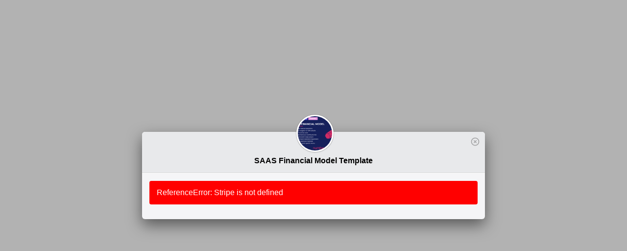

--- FILE ---
content_type: text/html; charset=UTF-8
request_url: https://www.numberslides.com/?asp_action=show_pp&product_id=234941
body_size: 4376
content:
<!DOCTYPE html>
<html>

<head>
<style>html, body {
	width: 100%;
	height: 100%;
	margin: 0;
	padding: 0;
	overflow: auto;
}

html {
	-webkit-overflow-scrolling: touch;
}

body {
	overflow-y: scroll;
}

#checkmark-cont {
	display: none;
	position: relative;
}

#smoke-screen {
	display: none;
	position: absolute;
	width: 100%;
	height: 100%;
	top: 0;
	align-items: center;
	justify-content: center;
	text-align: center;
	left: 0;
	z-index: 100;
	cursor: wait;
	background: rgba(255, 255, 255, .3);
}

.small-spinner {
	box-sizing: border-box;
	position: relative;
	width: 40px;
	height: 40px;
	border-radius: 50%;
	border: 7px solid #ccc;
	border-top-color: #0078e7;
	animation: small-spinner .6s linear infinite;
}

@keyframes small-spinner {
	to {
		transform: rotate(360deg);
	}
}

@media only screen and (max-width: 480px) {
	.small-spinner {
		top: 50%;
		position: fixed;
	}
	#checkmark-cont {
		top: 50%;
		position: fixed;
		margin-top: -15px;
	}
	.coupon-spinner {
		top: .5em;
	}
	#tax-shipping-cont {
		padding-top: 20px;
	}
}

.Aligner {
	background: rgba(0, 0, 0, .3);
	z-index: -1;
	display: flex;
	align-items: center;
	justify-content: center;
	height: auto;
	min-height: 100%;
}

#Aligner-item {
	height: 0;
	min-height: 0;
	overflow: hidden;
	position: relative;
	border-radius: 6px;
	background-color: #f5f5f7;
	box-shadow: 0 12px 30px 0 rgba(0, 0, 0, .5), inset 0 1px 0 0 hsla(0, 0%, 100%, .65);
	max-width: 700px;
	margin: 45px 10px 50px 10px;
	width: 0;
}

#test-mode {
	display: none;
}</style>
	<meta http-equiv="X-UA-Compatible" content="IE=edge">
	<meta charset="utf-8">
	<title>SAAS Financial Model Template</title>
	<meta name="viewport" content="width=device-width, initial-scale=1">
	<script type='text/javascript'>
            /* <![CDATA[ */
            var vars = {"data":{"initTime":1769249717,"product_id":"234941","item_name":"SAAS Financial Model Template","quantity":1,"custom_quantity":"","amount_variable":false,"currency_variable":false,"currency":"GBP","stock_control_enabled":false,"stock_items":0,"show_remaining":false,"billing_address":false,"shipping_address":false,"coupons_enabled":false,"tos":0,"item_logo":"https:\/\/www.numberslides.com\/wp-content\/uploads\/2024\/10\/asp_product_234941_thumb_6190abe74fc92c68c17d935a0e14427d.png","url":"aHR0cHM6Ly93d3cubnVtYmVyc2xpZGVzLmNvbS9zdGdfOTIyNGYvd3AtY29udGVudC91cGxvYWRzLzIwMjMvMDEvTnVtYmVyc2xpZGVzX1NBQVNGaW5hbmNpYWxNb2RlbFRlbXBsYXRlX1YxLjExLnhsc3g=","client_secret":"","pi_id":"","amount":8500,"item_price":8500,"min_amount":0,"tax":0,"shipping":0,"surcharge":0,"surcharge_type":"flat","surcharge_amount":0,"descr":"","tax_variations":[],"tax_variations_type":"b","custom_field":0,"custom_field_validation_regex":"","custom_field_validation_err_msg":"","stripe_receipt_email":1,"variations":[],"is_live":true,"button_key":"94989dccf28caaa0015af7933f385221","create_token":false,"customer_email":"","customer_name":"","dont_save_card":false,"verify_zip":false,"checkout_lang":"auto","customer_default_country":"0","hide_amount_input":"","show_your_order":0,"addons":[{"name":"reCaptcha","handler":"reCaptchaHandlerNG"}],"payment_methods":[{"id":"def","title":"Credit or debit card","before_title":" <svg id=\"i-creditcard\" xmlns=\"http:\/\/www.w3.org\/2000\/svg\" viewBox=\"0 0 32 32\" width=\"32\" height=\"32\" fill=\"none\" stroke=\"currentcolor\" stroke-linecap=\"round\" stroke-linejoin=\"round\" stroke-width=\"1.5px\">\n\t\t\t\t<path d=\"M2 7 L2 25 30 25 30 7 Z M5 18 L9 18 M5 21 L11 21\" \/>\n\t\t\t\t<path d=\"M2 11 L2 13 30 13 30 11 Z\" fill=\"currentColor\" \/>\n\t\t\t<\/svg>"}],"addonHooks":["recaptcha"],"recaptchaSiteKey":"6Ld4nvIjAAAAACITJY_qZAUpz3Ob8oWpIoHU_emc","items":[]},"stripe_key":"pk_live_UzhYqLFKLMKwwPeXelnUmnKF00WkWaHmBa","stripe_api_ver":"2020-03-02","minAmounts":{"USD":50,"AUD":50,"BGN":100,"BRL":50,"CAD":50,"CHF":50,"COP":2000,"DKK":250,"EUR":50,"GBP":30,"HKD":400,"INR":50,"JPY":50,"MXN":1000,"MYR":200,"NOK":300,"NZD":50,"PLN":200,"RON":200,"SEK":300,"SGD":50,"AED":200},"zeroCents":["JPY","MGA","VND","KRW"],"ajaxURL":"https:\/\/www.numberslides.com\/wp-admin\/admin-ajax.php","asp_pp_ajax_nonce":"f0fc887c93","asp_pp_ajax_create_pi_nonce":"3318e69fd0","currencyFormat":{"c":2,"d":".","t":",","s":"\u00a3","pos":"left"},"payBtnText":"Pay %s","amountOpts":{"applySepOpts":0,"decimalSep":".","thousandSep":","},"str":{"strEnterValidAmount":"Please enter a valid amount","strMinAmount":"Minimum amount is","strEnterQuantity":"Please enter quantity.","strQuantityIsZero":"Quantity can't be zero.","strQuantityIsFloat":"Quantity should be integer value.","strStockNotAvailable":"You cannot order more items than available: %d","strTax":"Tax","strShipping":"Shipping","strTotal":"Total:","strPleaseFillIn":"Please fill in this field.","strPleaseCheckCheckbox":"Please check this checkbox.","strMustAcceptTos":"You must accept the terms before you can proceed.","strCoupon":"Coupon","strRemoveCoupon":"Remove coupon","strRemove":"Remove","strStartFreeTrial":"Start Free Trial","strInvalidCFValidationRegex":"Invalid validation RegEx: ","strGetForFree":"Purchase for Free","strCurrencyNotSupported":"Currency not supported for this payment method.","strforRecurringPayments":" for upcoming recurring payments","str3DSecureFailed":"3D Secure failed.","strAbort3DSecure":"Abort 3D Secure check?"}};
            /* ]]> */
            </script>
<link rel="icon" href="https://i0.wp.com/www.numberslides.com/wp-content/uploads/2020/05/fav.png?fit=50%2C50&#038;ssl=1" />
</head>

<body id="product-234941">
	<div id="Aligner" class="Aligner">
				<div id="global-spinner" class="small-spinner"></div>
		<div id="Aligner-item">
			<div id="smoke-screen">
				<span id="btn-spinner" class="small-spinner"></span>
				<div id="checkmark-cont">
					<svg class="checkmark" xmlns="http://www.w3.org/2000/svg" viewBox="0 0 52 52">
						<circle class="checkmark__circle" cx="26" cy="26" r="25" fill="none" />
						<path class="checkmark__check" fill="none" d="M14.1 27.2l7.1 7.2 16.7-16.8" /></svg>
				</div>
				<div id="redirect-spinner" style="display:none;">
					<span class="rs-arrow rs-arrow-first bounceAlpha"></span>
					<span class="rs-arrow rs-arrow-second bounceAlpha"></span>
				</div>
			</div>
			<div id="modal-header">
								<div id="item-logo-cont">
					<img id="item-logo" width="70" height="70" src="https://www.numberslides.com/wp-content/uploads/2024/10/asp_product_234941_thumb_6190abe74fc92c68c17d935a0e14427d.png">
				</div>
								<span id="modal-close-btn" title="Close" tabindex="0">
					<svg xmlns="http://www.w3.org/2000/svg" width="20" height="20" viewBox="0 0 24 24">
						<path d="M14.59 8L12 10.59 9.41 8 8 9.41 10.59 12 8 14.59 9.41 16 12 13.41 14.59 16 16 14.59 13.41 12 16 9.41 14.59 8zM12 2C6.47 2 2 6.47 2 12s4.47 10 10 10 10-4.47 10-10S17.53 2 12 2zm0 18c-4.41 0-8-3.59-8-8s3.59-8 8-8 8 3.59 8 8-3.59 8-8 8z" />
					</svg>
				</span>
				<div id="item-name">SAAS Financial Model Template</div>
				<div id="item-descr"></div>
			</div>
			<div id="modal-body" class="pure-g">
				<div class="pure-u-1">
					<div id="global-error" >
											</div>
					<form method="post" id="payment-form" class="pure-form pure-form-stacked" >
																																																												<div id="name-email-outer-cont" class="pure-u-1">
							<div class="pure-g">
								<fieldset id="name-email-cont" style="width: 100%;">
									<div class="pure-u-1 pure-u-md-11-24">
										<label for="billing_name">Name</label>
										                                        <div style="position: relative;">
											<svg id="i-user" class="icon input-icon" xmlns="http://www.w3.org/2000/svg" viewBox="0 0 32 32" width="32" height="32" fill="none" stroke="currentcolor" stroke-linecap="round" stroke-linejoin="round" stroke-width="2">
												<path d="M22 11 C22 16 19 20 16 20 13 20 10 16 10 11 10 6 12 3 16 3 20 3 22 6 22 11 Z M4 30 L28 30 C28 21 22 20 16 20 10 20 4 21 4 30 Z" />
											</svg>
											<input class="pure-input-1 has-icon" type="text" id="billing-name" name="billing_name" value="" required>
										</div>
																			</div>
									<div class="pure-u-md-1-24"></div>
									<div class="pure-u-1 pure-u-md-12-24">
										<label for="email">Email</label>
										<div style="position: relative;">
											<svg id="i-mail" class="icon input-icon" xmlns="http://www.w3.org/2000/svg" viewBox="0 0 32 32" width="32" height="32" fill="none" stroke="currentcolor" stroke-linecap="round" stroke-linejoin="round" stroke-width="2">
												<path d="M2 26 L30 26 30 6 2 6 Z M2 6 L16 16 30 6" />
											</svg>
											<input class="pure-input-1 has-icon" type="email" id="email" name="email" value="" required>
										</div>
									</div>
								</fieldset>
							</div>
						</div>
																																								<div id="card-cont" data-pm-name="def" class="pure-u-1">
							<label for="card-element">Credit or debit card</label>
							<div id="card-element">
							</div>
							<div id="card-errors" class="form-err" role="alert"></div>
						</div>

						
												<style>
.asp-recaptcha-container {
	height: 78px;
	margin: 15px 0;
	width: auto;
	padding: 0 5px;
}
@media (max-width: 600px) {
	/* Scale down the captcha size for mobile devices */
	.asp-recaptcha-container {
		transform: scale(0.77);
		/* if the theme has overflow:auto on body, then the captcha will be cut off, so we need to set overflow to visible */
		overflow: visible !important;
	}
}
.asp-recaptcha-container div {
	margin: 0 auto;
	height: 78px;
}
#recaptcha-error {
	text-align: center;
}
#asp-recaptcha-google-notice {
	font-size: 75%;
	color: gray;
	text-align: center;
	margin: 5px 0;
	opacity: 0.75;
}
</style>
<div id="asp-recaptcha-container" class="asp-recaptcha-container"></div>
<div id="recaptcha-error" class="form-err" role="alert">
</div>
								<div id="buttons-container">
							<div class="pure-u-5-5" style="position: relative;">
								<div id="submit-btn-cont" data-pm-name="def" class="pure-u-5-5 centered">
									<button type="submit" id="submit-btn" class="pure-button pure-button-primary" disabled>Pay £85.00</button>
								</div>
															</div>
						</div>
						<input type="hidden" id="payment-intent" name="payment_intent" value="">
						<input type="hidden" id="btn-uniq-id" name="btn_uniq_id" value="">
						<input type="hidden" id="product-id" name="product_id" value="234941">
						<input type="hidden" name="process_ipn" value="1">
						<input type="hidden" name="is_live" value="1">
												<input type="hidden" name="item_url" value="aHR0cHM6Ly93d3cubnVtYmVyc2xpZGVzLmNvbS9zdGdfOTIyNGYvd3AtY29udGVudC91cGxvYWRzLzIwMjMvMDEvTnVtYmVyc2xpZGVzX1NBQVNGaW5hbmNpYWxNb2RlbFRlbXBsYXRlX1YxLjExLnhsc3g=">
												<input type="hidden" value="" name="thankyou_page_url" id="thankyou_page_url">
											</form>
				</div>
			</div>
		</div>
	</div>
	<span id="threeds-iframe-close-btn" title="Close" tabindex="0">
		<svg xmlns="http://www.w3.org/2000/svg" width="20" height="20" viewBox="0 0 24 24">
			<path d="M14.59 8L12 10.59 9.41 8 8 9.41 10.59 12 8 14.59 9.41 16 12 13.41 14.59 16 16 14.59 13.41 12 16 9.41 14.59 8zM12 2C6.47 2 2 6.47 2 12s4.47 10 10 10 10-4.47 10-10S17.53 2 12 2zm0 18c-4.41 0-8-3.59-8-8s3.59-8 8-8 8 3.59 8 8-3.59 8-8 8z" />
		</svg>
	</span>
	<link rel="stylesheet" href="https://www.numberslides.com/wp-content/plugins/stripe-payments/public/views/templates/default/pure.css?ver=2.0.88">
<link rel="stylesheet" href="https://www.numberslides.com/wp-content/plugins/stripe-payments/public/views/templates/default/pp-style.css?ver=2.0.88">
<script src="https://js.stripe.com/v3/"></script>
<script src="https://www.numberslides.com/wp-includes/js/jquery/jquery.js?ver=1.12.4-wp"></script>
<script src="https://www.google.com/recaptcha/api.js?onload=onloadCallback&render=explicit"></script>
<script src="https://www.numberslides.com/wp-content/plugins/stripe-payments/includes/recaptcha/public/js/asp-recaptcha-ng.js?ver=2.0.88"></script>
<script src="https://www.numberslides.com/wp-content/plugins/stripe-payments/public/assets/js/md5.min.js?ver=2.0.88"></script>
<script src="https://www.numberslides.com/wp-content/plugins/stripe-payments/public/assets/js/add-ons/tax-variations.js?ver=2.0.88"></script>
<script src="https://www.numberslides.com/wp-content/plugins/stripe-payments/public/assets/js/pp-handler.js?ver=2.0.88"></script>
	</body>

</html>


--- FILE ---
content_type: text/css
request_url: https://www.numberslides.com/wp-content/plugins/stripe-payments/public/views/templates/default/pp-style.css?ver=2.0.88
body_size: 2415
content:
#test-mode {
	position: fixed;
	z-index: 10000;
	top: 14px;
	right: 25px;
	padding: 2px 10px;
	background-color: #f7e633;
	color: #363636;
	font-size: 11px;
	font-weight: 700;
	line-height: 20px;
	height: 20px;
	text-decoration: none;
	border-radius: 5px;
	display: block;
}

#available-quantity-cont {
	padding-bottom: .3em;
	margin-bottom: .3em;
	color: #333;
	border-bottom: 1px solid #e5e5e5;
}

#variations-cont .variation:nth-child(odd) fieldset {
	margin-right: 4%;
}

#variations-cont .variation:nth-child(even) fieldset {
	margin-left: 4%;
}

#Aligner-item.popup-show {
	height: auto;
	overflow: visible;
	width: 100%;
}

#card-element {
	background: white;
	padding: .5em .6em;
	border: 1px solid #ccc;
	box-shadow: inset 0 1px 3px #ddd;
	border-radius: 4px;
	font-size: 100%;
	min-height: 19.5px;
}

#card-element.StripeElement--invalid {
	border-color: #e9322d;
	color: #b94a48;
}

#card-element.StripeElement--complete.StripeElement--focus {
	outline: 0;
	border-color: #129fea;
}

#global-error {
	border-radius: 4px;
	padding: 15px;
	background-color: red;
	color: white;
	display: none;
	margin-bottom: 5px;
}

#modal-header {
	position: relative;
	background-color: #e8e9eb;
	min-height: 60px;
	border-top-left-radius: 6px;
	border-top-right-radius: 6px;
	border-bottom: 1px solid #d8d8d8;
}

#modal-body {
	border-top: 1px solid #fff;
	padding: 15px 15px 25px 15px;
}

#modal-close-btn {
	display: inline-block;
	position: absolute;
	right: 10px;
	height: 20px;
	text-align: center;
	top: 10px;
	width: 20px;
	cursor: pointer;
}

#threeds-iframe-close-btn {
	z-index: 10001;
	position: fixed;
	right: 20px;
	height: 20px;
	text-align: center;
	top: 20px;
	width: 20px;
	display: none;
	cursor: pointer;
}

#modal-close-btn svg, #threeds-iframe-close-btn svg {
	transition: 0.3s;
	fill: #616161;
	opacity: 0.5;
}

#modal-close-btn svg:hover, #threeds-iframe-close-btn svg:hover {
	opacity: 1;
}

#item-name {
	padding-top: 15px;
	text-align: center;
	font-weight: bold;
}

#item-descr {
	font-size: 0.8rem;
	padding: 5px 10px 10px 10px;
	white-space: nowrap;
	text-overflow: ellipsis;
	text-align: center;
	color: #5b5b65;
	text-shadow: 0 1px 0 #fff;
	overflow: hidden;
}

#submit-btn {
	min-width: 200px;
}

#submit-btn-cont {
	position: relative;
	height: 34px;
	width: 100%;
	display: inline-block;
	margin-top: 5px;
}

#amount-error {
	display: none;
}

.form-err {
	display: none;
	color: red;
	margin-bottom: 5px;
	margin-top: 5px;
	font-size: 0.9rem;
}

#your-order table {
	border: 0;
}

#order-total {
	font-weight: bold;
}

#your-order table thead {
	background-color: #ececec;
}

#card-errors.form-err {
	display: block;
}

.centered {
	text-align: center;
}

.half-width {
	width: 50%;
}

.half-width .half-inner-left {
	padding-right: 10px;
}

.half-inner-right {
	padding-left: 10px;
}

#tax-shipping-cont {
	padding-top: 10px;
	font-size: 0.85rem;
	color: #5d5d5d;
}

#item-logo-cont {
	margin: 0 auto;
	width: 70px;
	height: 35px;
}

#item-logo {
	z-index: 100;
	background: white;
	border: 3px solid #fff;
	width: 70px;
	top: -35px;
	height: 70px;
	border-radius: 100%;
	box-shadow: 0 0 0 1px rgba(0, 0, 0, .18), 0 2px 2px 0 rgba(0, 0, 0, .08);
	position: absolute;
}

#apply-coupon-btn {
	position: absolute;
	bottom: 1px;
	right: 1px;
}

#pm-select-cont img, #pm-select-cont svg {
	vertical-align: middle;
}

.pm-select-btn {
	vertical-align: middle;
}

.pm-disabled {
	opacity: 0.5;
}

#card-element.StripeElement--focus {
	outline: 0;
	border-color: #129fea;
}

/* Checkmark */

.checkmark__circle {
	stroke-dasharray: 166;
	stroke-dashoffset: 166;
	stroke-width: 2;
	stroke-miterlimit: 10;
	stroke: #7ac142;
	fill: none;
	animation: stroke 0.6s cubic-bezier(0.65, 0, 0.45, 1) forwards;
}

.checkmark {
	width: 56px;
	height: 56px;
	border-radius: 50%;
	display: block;
	stroke-width: 2;
	stroke: #fff;
	stroke-miterlimit: 10;
	margin: 10% auto;
	box-shadow: inset 0px 0px 0px #7ac142;
	animation: fill .4s ease-in-out .4s forwards, scale .3s ease-in-out .9s both;
}

.checkmark__check {
	transform-origin: 50% 50%;
	stroke-dasharray: 48;
	stroke-dashoffset: 48;
	animation: stroke 0.3s cubic-bezier(0.65, 0, 0.45, 1) 0.8s forwards;
}

@keyframes stroke {
	100% {
		stroke-dashoffset: 0;
	}
}

@keyframes scale {
	0%, 100% {
		transform: none;
	}
	50% {
		transform: scale3d(1.1, 1.1, 1);
	}
}

@keyframes fill {
	100% {
		box-shadow: inset 0px 0px 0px 30px #7ac142;
	}
}

/* Icons */

.icon {
	width: 20px;
	height: 20px;
	color: #616161;
}

.input-icon {
	position: absolute;
	top: 0.5em;
	left: 10px;
}

input.pure-input-1.has-icon, select.pure-input-1.has-icon {
	padding-left: 40px;
}

#buttons-container {
	border-top: 1px solid #e5e5e5;
	padding-top: 10px;
}

/* Redirect */

#redirect-spinner {
	position: absolute;
	background-color: #0078e7;
	width: 40px;
	height: 40px;
	border-radius: 100%;
}

.rs-arrow {
	background-image: url([data-uri]);
	left: 30%;
	position: absolute;
	bottom: 0;
	margin-left: 0px;
	width: 12px;
	height: 12px;
	background-size: contain;
	top: 15px;
}

.rs-arrow-second {
	margin-left: 8px;
}

@keyframes bounceAlpha {
	0% {
		opacity: 1;
		transform: translateX(0px) scale(1);
	}
	25% {
		opacity: 0;
		transform: translateX(10px) scale(0.9);
	}
	26% {
		opacity: 0;
		transform: translateX(-10px) scale(0.9);
	}
	55% {
		opacity: 1;
		transform: translateX(0px) scale(1);
	}
}

.bounceAlpha {
	animation-name: bounceAlpha;
	animation-duration: 1.4s;
	animation-iteration-count: infinite;
	animation-timing-function: linear;
}

.rs-arrow.rs-arrow-first.bounceAlpha {
	animation-name: bounceAlpha;
	animation-duration: 1.4s;
	animation-delay: 0.2s;
	animation-iteration-count: infinite;
	animation-timing-function: linear;
}

/* 3DS Iframe */

#asp-3ds-popup {
	display: none;
	z-index: 10001;
	border: 0px none transparent;
	background: silver;
	overflow: auto;
	-webkit-overflow-scrolling: touch !important;
	margin: 0px;
	padding: 0px;
	position: fixed;
	left: 0;
	top: 0;
	width: 100%;
	height: 100%;
}

@media screen and (max-width: 48em) {
	#variations-cont .variation:nth-child(odd) fieldset {
		margin-right: 0;
	}
	#variations-cont .variation:nth-child(even) fieldset {
		margin-left: 0;
	}
	#test-mode {
		top: 5px;
		right: auto;
		left: 5px;
	}
	.half-width {
		width: 100%;
		display: block;
	}
	.half-width .half-inner-left, .half-inner-right {
		padding: 0;
	}
	#Aligner-item {
		margin: 0;
		max-width: 100%;
		border-radius: 0;
		box-shadow: none;
	}
	#modal-header {
		border-radius: 0;
	}
	#item-logo-cont {
		text-align: center;
		display: inline-block;
		width: 100%;
	}
	#item-logo {
		z-index: 0;
		top: 10px;
		position: relative;
	}
	#buttons-container {
		margin-bottom: 50px;
	}
	#submit-btn-cont {
		height: auto;
	}
	#submit-btn {
		width: 90%;
		height: 50px;
	}
	#billing-addr-cont, #shipping-addr-cont {
		width: 100%;
	}
	#modal-body {
		padding: 20px;
	}
	#redirect-spinner {
		top: 50%;
		position: fixed;
	}
}

--- FILE ---
content_type: text/javascript
request_url: https://www.numberslides.com/wp-content/plugins/stripe-payments/public/assets/js/add-ons/tax-variations.js?ver=2.0.88
body_size: 770
content:
var aspTaxVariationsNG = function (data) {
    var parent = this;

    parent.init = function () {
        vars.data.default_tax = vars.data.tax;
        parent.billingSwitch = document.getElementById('same-bill-ship-addr');
        parent.bCountrySelect = document.getElementById('country');
        parent.bState = document.getElementById('state');
        parent.bCity = document.getElementById('city');
        parent.sCountrySelect = document.getElementById('shipping_country');
        parent.sState = document.getElementById('shipping_state');
        parent.sCity = document.getElementById('shipping_city');
        if (parent.bCountrySelect) {
            parent.bCountrySelect.addEventListener('change', function () {
                if (this.value === '0') {
                    return;
                }
                doAddonAction('billingAddressChanged');
                if (parent.billingSwitch && parent.billingSwitch.checked) {
                    doAddonAction('shippingAddressChanged');
                }
            });
        }
        if (parent.bState) {
            parent.bState.addEventListener('change', function () {
                doAddonAction('billingAddressChanged');
            });
        }
        if (parent.bCity) {
            parent.bCity.addEventListener('change', function () {
                doAddonAction('billingAddressChanged');
            });
        }

        if (parent.sCountrySelect) {
            parent.sCountrySelect.addEventListener('change', function () {
                if (this.value === '0') {
                    return;
                }
                doAddonAction('shippingAddressChanged');
            });
        }
        if (parent.sState) {
            parent.sState.addEventListener('change', function () {
                doAddonAction('shippingAddressChanged');
            });
        }
        if (parent.sCity) {
            parent.sCity.addEventListener('change', function () {
                doAddonAction('shippingAddressChanged');
            });
        }

        if (parent.billingSwitch) {
            parent.billingSwitch.addEventListener('change', function () {
                doAddonAction('billingAddressChanged');
                doAddonAction('shippingAddressChanged');
            });
        }
        doAddonAction('billingAddressChanged');
    }

    parent.billingAddressChanged = function () {
        var bS = '';
        if (parent.bState) {
            bS = parent.bState.value;
        }
        var bC = '';
        if (parent.bCity) {
            bC = parent.bCity.value;
        }
        if (vars.data.tax_variations_type !== 'b') {
            if (parent.billingSwitch && !parent.billingSwitch.checked) {
                return;
            }
        }
        if (!parent.bCountrySelect) {
            if (vars.data.new_bill_addr && vars.data.new_bill_addr.country) {
                parent.doTaxVariations(vars.data.new_bill_addr.country, vars.data.new_bill_addr.state, vars.data.new_bill_addr.city);
            }
            return;
        }
        parent.doTaxVariations(parent.bCountrySelect.value, bS, bC);
    }

    parent.shippingAddressChanged = function () {
        if (!parent.billingSwitch) {
            if (vars.data.new_ship_addr && vars.data.new_ship_addr.country) {
                parent.doTaxVariations(vars.data.new_ship_addr.country, vars.data.new_ship_addr.state, vars.data.new_ship_addr.city);
            }
            return;
        }
        if (vars.data.tax_variations_type === 's') {
            if (parent.billingSwitch.checked) {
                doAddonAction('billingAddressChanged');
            } else {
                if (!parent.sCountrySelect) {
                    return;
                }
                var sS = '';
                if (parent.sState) {
                    sS = parent.sState.value;
                }
                var sC = '';
                if (parent.sCity) {
                    sC = parent.sCity.value;
                }
                parent.doTaxVariations(parent.sCountrySelect.value, sS, sC);

            }
        }
    }

    this.doTaxVariations = function (cCode, state, city) {
        var newTax = 0;
        var applied = 0;
        vars.data.tax_variations.forEach(function (v) {
            switch (v.type) {
                case '0':
                    if (cCode && v.loc === cCode) {
                        newTax += v.amount;
                        applied++;
                    }
                    break;
                case '1':
                    if (state && v.loc.toLowerCase() === state.toLowerCase()) {
                        newTax += v.amount;
                        applied++;
                    }
                    break;
                case '2':
                    if (city && v.loc.toLowerCase() === city.toLowerCase()) {
                        newTax += v.amount;
                        applied++;
                    }
                    break;
                default:
                    break;
            }
            if (applied > 0) {
                vars.data.tax = newTax;
                updateAllAmounts();
            } else if (vars.data.tax !== vars.data.default_tax) {
                vars.data.tax = vars.data.default_tax;
                updateAllAmounts();
            }
        });
    }
}

--- FILE ---
content_type: text/javascript
request_url: https://www.numberslides.com/wp-content/plugins/stripe-payments/includes/recaptcha/public/js/asp-recaptcha-ng.js?ver=2.0.88
body_size: 823
content:
var reCaptchaLoaded = false;

var reCaptchaHandlerNG = function (data) {
	var parent = this;
	parent.data = data;
	parent.data.recaptchaChecked = false;
	parent.errCont = jQuery('#recaptcha-error');

	parent.init = function () {
		if (reCaptchaLoaded) {
			parent.reCaptchaRender();
		}
	}

	parent.reCaptchaRender = function () {
		if (typeof (parent.recaptchaID) === "undefined") {
			parent.recaptchaID = grecaptcha.render('asp-recaptcha-container', {
				'sitekey': vars.data.recaptchaSiteKey,
				'badge': 'inline',
				//'size': (vars.data.recaptchaInvisible) ? 'invisible' : null,
				'size':  null,
				'callback': function (resp) {
					if (resp !== '' && !parent.data.recaptchaChecked) {
						smokeScreen(true);
						parent.errCont.hide();
						console.log('reCaptcha doing backend check');
						var ajaxData = 'action=asp_recaptcha_check&recaptcha_response=' + resp;
						new ajaxRequest(vars.ajaxURL, ajaxData,
							function (res) {
								var resp = JSON.parse(res.responseText);
								if (resp.error) {
									console.log('fail');
									smokeScreen(false);
									parent.data.recaptchaChecked = false;
									parent.errCont.html(resp.error).hide().fadeIn();
									grecaptcha.reset();
								} else {
									console.log('success');
									parent.errCont.hide();
									parent.data.recaptchaChecked = true;
									// if (vars.data.recaptchaInvisible) {
									// 	if (vars.data.reConfirmToken) {
									// 		vars.data.reConfirmToken = false;
									// 		vars.data.canProceed = true;
									// 		handlePayment();
									// 		return;
									// 	}
									// 	smokeScreen(false);
									// 	triggerEvent(form, 'submit');
									// 	return;
									// }
									smokeScreen(false);
								}
							},
							function (res, errMsg) {
								smokeScreen(false);
								parent.errCont.html(resp.err).hide().fadeIn();
								grecaptcha.reset();
							}
						);
					}
				},
				'expired-callback': function () {
					parent.data.recaptchaChecked = false;
					parent.data.recaptchaKey = '';
					if (!vars.data.recaptchaInvisible) {
						parent.errCont.html(vars.str.strPleaseCheckCheckbox).hide().fadeIn();
					}
				},
			});
		}
	}

	parent.csBeforeRegen = function () {
		if (vars.data.recaptchaInvisible && !parent.data.recaptchaChecked) {
			smokeScreen(true);
			vars.data.doNotProceed = true;
			vars.data.reConfirmToken = true;
			grecaptcha.execute();
		}		
	}

	parent.confirmToken = function () {
		if (vars.data.recaptchaInvisible && !parent.data.recaptchaChecked) {
			smokeScreen(true);
			vars.data.canProceed = false;
			vars.data.reConfirmToken = true;
			grecaptcha.execute();
		}
	}

	parent.submitCanProceed = function () {
		if (parent.data.recaptchaChecked === false) {
			vars.data.canProceed = false;
			if (vars.data.isEvent && vars.data.recaptchaInvisible) {
				//vars.data.canProceed = true;
				vars.data.canProceed =false;
				return;
			}
			// if (vars.data.recaptchaInvisible) {
			// 	smokeScreen(true);
			// 	grecaptcha.execute();
			// } else {
			// 	parent.errCont.html(vars.str.strPleaseCheckCheckbox).hide().fadeIn();
			// }

			parent.errCont.html(vars.str.strPleaseCheckCheckbox).hide().fadeIn();
		}
	}
}

function onloadCallback() {
	console.log('reCaptcha onload');
	vars.data.addons.forEach(function (addon) {
		if (addon.name === 'reCaptcha') {
			if (addon.obj !== 'undefined') {
				addon.obj.reCaptchaRender();
			} else {
				reCaptchaLoaded = true;
			}
		}
	});
}

--- FILE ---
content_type: text/javascript
request_url: https://www.numberslides.com/wp-content/plugins/stripe-payments/public/assets/js/pp-handler.js?ver=2.0.88
body_size: 11334
content:
/**
 * Note: the 'vars.data' is an external variable that is available in the current context.
 *
 * @var vars object is available here because of the inline scripting at - /public/views/templates/default/payment-popup.php:21
 * The data for it ($a['vars']['vars']) is prepared at - /includes/class-asp-pp-display.php:587
*/
// console.log('vars.data' , vars.data); // Debug purpose only.

var closeBtn = document.getElementById('modal-close-btn');
closeBtn.addEventListener('click', function () {
	if (typeof checkAgeInterval !== "undefined") {
		clearInterval(checkAgeInterval);
		checkAgeInterval = undefined;
	}
	window.history.replaceState(null, '', null);
	window.history.go(-1);
});

const initTime = Date.now();
var checkAgeInterval;

checkAge();

popstateAttachEvent();

var errorCont = document.getElementById('global-error');
if (vars.fatal_error) {
	showPopup();
	throw new Error(vars.fatal_error);
}
try {
	var stripe = Stripe(vars.stripe_key, { 'apiVersion': vars.stripe_api_ver });
	var elements = stripe.elements({ locale: vars.data.checkout_lang });
} catch (error) {
	showPopup();
	errorCont.innerHTML = error;
	errorCont.style.display = 'block';
	document.getElementById('payment-form').style.display = 'none';
	throw new Error(error);
}

vars.data.visitor_token = md5(navigator.userAgent + vars.data.button_key);

vars.data.temp = [];

if (vars.data.amount_variable && vars.data.hide_amount_input !== '1') {
	var amountInput = document.getElementById('amount');
	var amountErr = document.getElementById('amount-error');
	amountInput.addEventListener('change', function () {
		amount = validate_custom_amount();
		if (amount !== false) {
			vars.data.item_price = amount;
			updateAllAmounts();
		}
	});
}
if (vars.data.custom_quantity) {
	var quantityInput = document.getElementById('quantity');
	var quantityErr = document.getElementById('quantity-error');
	quantityInput.addEventListener('change', function () {
		quantity = validate_custom_quantity();
		if (quantity !== false) {
			vars.data.quantity = quantity;
			updateAllAmounts();
		}
	});
}

if (vars.data.currency_variable) {
	var currencyInput = document.getElementById('currency');
	currencyInput.addEventListener('change', function () {
		vars.data.currency = currencyInput.value || currencyInput.options[currencyInput.selectedIndex];
		vars.currencyFormat.s = currencyInput.options[currencyInput.selectedIndex].getAttribute('data-asp-curr-sym');
		updateAllAmounts();
	});
}

if (vars.data.custom_field) {
	var customFieldInput = document.getElementById('asp-custom-field');
	var customFieldErr = document.getElementById('custom-field-error');
	if (customFieldInput) {
		customFieldInput.addEventListener('change', function () {
			validate_custom_field();
		});
	}
}

if (vars.data.coupons_enabled) {
	var couponBtn = document.getElementById('apply-coupon-btn');
	var couponRemoveBtn = document.getElementById('remove-coupon-btn');
	var couponResCont = document.getElementById('coupon-res-cont');
	var couponInputCont = document.getElementById('coupon-input-cont');
	var couponInput = document.getElementById('coupon-code');
	var couponErr = document.getElementById('coupon-err');
	var couponInfo = document.getElementById('coupon-info');
	couponInput.addEventListener('keydown', function (event) {
		if (event.keyCode === 13) {
			event.preventDefault();
			couponBtn.click();
			return false;
		}
	});
	couponBtn.addEventListener('click', function (event) {
		event.preventDefault();
		couponErr.style.display = 'none';
		if (couponInput.value === '') {
			return false;
		}
		couponBtn.disabled = true;
		smokeScreen(true);
		var ajaxData = 'action=asp_pp_check_coupon&product_id=' + vars.data.product_id + '&coupon_code=' + couponInput.value;
		new ajaxRequest(vars.ajaxURL, ajaxData,
			function (res) {
				//console.log(res);
				var resp = JSON.parse(res.responseText);
				if (resp.err) {
					delete (vars.data.coupon);
					//console.log(resp.err);
					showFormInputErr(resp.err, couponErr, couponInput);
				} else {
					vars.data.coupon = resp;
					//console.log(vars.data.coupon);
					calcTotal();
					couponInfo.innerHTML = vars.data.coupon.code + ': ' + ' - ';
					if (vars.data.coupon.discount_type === 'perc') {
						couponInfo.innerHTML = couponInfo.innerHTML + vars.data.coupon.discount + '%';
					} else {
						couponInfo.innerHTML = couponInfo.innerHTML + formatMoney(amount_to_cents(vars.data.coupon.discount, vars.data.currency));
					}
					if (vars.data.is_trial) {
						couponInfo.innerHTML = couponInfo.innerHTML + vars.str.strforRecurringPayments;
					}
					couponResCont.style.display = 'block';
					couponInputCont.style.display = 'none';
					if (is_full_discount()) {
						jQuery('[data-pm-id="def"]').click();
						jQuery('#pm-select-cont').hide();
						jQuery('#card-cont').hide();
					}
				}
				updateAllAmounts();
				couponBtn.disabled = false;
				smokeScreen(false);
			},
			function (res, errMsg) {
				errorCont.innerHTML = errMsg;
				errorCont.style.display = 'block';
				couponBtn.disabled = false;
				smokeScreen(false);
			}
		);
	});
	couponRemoveBtn.addEventListener('click', function () {
		if (is_full_discount()) {
			jQuery('#pm-select-cont').show();
			jQuery('#card-cont').show();
			if (vars.data.shipping_orig) {
				vars.data.shipping = vars.data.shipping_orig;
			}
		}
		delete (vars.data.coupon);
		jQuery('#order-coupon-line').remove();
		couponInput.value = '';
		couponResCont.style.display = 'none';
		couponInputCont.style.display = 'block';
		updateAllAmounts();
	});
}

var amount = vars.data.amount;
var clientSecAmount = 0;
var clientSecCurrency = '';

var style = {
	base: {
		fontSize: '16px',
	}
};

var submitBtn = document.getElementById('submit-btn');
var piInput = document.getElementById('payment-intent');
var cardErrorCont = document.getElementById('card-errors');
var form = document.getElementById('payment-form');

if (vars.data.tos) {
	var tosInput = document.getElementById('tos');
	var tosInputErr = document.getElementById('tos-error');
	tosInput.addEventListener('change', function () {
		tosInputErr.style.display = 'none';
	});
}

if (!jQuery.isEmptyObject(vars.data.variations)) {
	var varInputs = document.getElementsByClassName('variations-input');
	vars.data.temp.prePopupDisplayVariationsUpdate = true;
	for (var i = 0; i < varInputs.length; i++) {
		(function (index) {
			varInputs[index].addEventListener('change', function () {
				var grpId = this.getAttribute('data-asp-variations-group-id');
				var varId = this.value;
				if (this.tagName === "INPUT" && this.type === 'checkbox') {
					if (!vars.data.variations.applied) {
						vars.data.variations.applied = [];
					}
					if (!vars.data.variations.applied[grpId]) {
						vars.data.variations.applied[grpId] = [];
					}
					vars.data.variations.applied[grpId][varId] = !this.checked ? 0 : 1;
					if (!vars.data.temp.prePopupDisplayVariationsUpdate) {
						updateAllAmounts();
					}
					return;
				}
				if (Object.getOwnPropertyNames(vars.data.variations).length !== 0) {
					if (!vars.data.variations.applied) {
						vars.data.variations.applied = [];
					}
					vars.data.variations.applied[grpId] = varId;
					if (!vars.data.temp.prePopupDisplayVariationsUpdate) {
						updateAllAmounts();
					}
				}
			});
			if (varInputs[index].checked || varInputs[index].tagName === 'SELECT') {
				triggerEvent(varInputs[index], 'change');
			}
		})(i);
	}
	vars.data.temp.prePopupDisplayVariationsUpdate = false;
	updateAllAmounts();
}

if (vars.data.billing_address && vars.data.shipping_address) {
	var billshipSwitch = document.getElementById('same-bill-ship-addr');
	var billaddrCont = document.getElementById('billing-addr-cont');
	var shipaddrCont = document.getElementById('shipping-addr-cont');
	var baddrToggles = document.getElementsByClassName('baddr-toggle');
	var baddrHide = document.getElementsByClassName('baddr-hide');
	var saddrRequired = document.getElementsByClassName('saddr-required');
	var itemsArr = [];
	for (var i = 0; i < baddrToggles.length; i++) {
		(function (index) {
			itemsArr.push(baddrToggles[index]);
		})(i);
	}

	billshipSwitch.addEventListener('change', function () {
		var i;
		if (billshipSwitch.checked) {
			for (i = 0; i < itemsArr.length; i++) {
				(function (index) {
					attr = itemsArr[index].getAttribute('data-class-save');
					itemsArr[index].className = attr;
				})(i);
			}
			for (i = 0; i < baddrHide.length; i++) {
				(function (index) {
					baddrHide[index].style.display = 'inline-block';
				})(i);
			}
			for (i = 0; i < saddrRequired.length; i++) {
				(function (index) {
					saddrRequired[index].required = false;
				})(i);
			}
			billaddrCont.className = '';
			shipaddrCont.style.display = 'none';
		} else {
			for (i = 0; i < itemsArr.length; i++) {
				(function (index) {
					itemsArr[index].setAttribute('data-class-save', itemsArr[index].className);
					itemsArr[index].className = 'pure-u-1';
				})(i);
			}
			for (i = 0; i < baddrHide.length; i++) {
				(function (index) {
					baddrHide[index].style.display = 'none';
				})(i);
			}
			for (i = 0; i < saddrRequired.length; i++) {
				(function (index) {
					saddrRequired[index].required = true;
				})(i);
			}
			billaddrCont.className = 'half-width';
			shipaddrCont.style.display = 'inline-block';
		}
	});
}

var card = elements.create('card', {
	style: style,
	hidePostalCode: !(vars.data.verify_zip && !vars.data.billing_address)
});

card.on('ready', function () {
	submitBtn.disabled = false;
});

card.mount('#card-element');

card.addEventListener('change', function (event) {
	errorCont.style.display = 'none';
	if (event.error) {
		cardErrorCont.textContent = event.error.message;
	} else {
		cardErrorCont.textContent = '';
	}
	vars.data.cardComplete = event.complete;
});

jQuery(form).on('submit', function (event) {
	// Payment popup form submitted.
	console.log('Payment form submitted.');
	event.preventDefault();

	// Check if the form can proceed.
	if (!canProceed()) {
		console.log('The canProceed() function returned false.');
		return false;
	}

	if (!is_full_discount() && ('def' === vars.data.currentPM || !vars.data.currentPM) && !vars.data.cardComplete) {
		// If not full discount and the current payment method is default or not set then focus on the card element.
		card.focus();
		return false;
	}

	//Reset the error container.
	errorCont.style.display = 'none';

	// Disable the submit button.
	submitBtn.disabled = true;

	//Calculate and update the total amount.
	updateAllAmounts();

	smokeScreen(true);// Show the smoke screen.

	doAddonAction('readyToProceed');// Trigger the readyToProceed event.

	handlePayment();

});

submitBtn.addEventListener('click', function () {
	if (!vars.data.isEvent) {
		vars.data.buttonClicked = '';
	}
});

vars.data.initShowPopup = true;

vars.data.currentPM = 'def';

try {
	doAddonAction('init');
} catch (error) {
	showPopup();
	errorCont.innerHTML = error;
	errorCont.style.display = 'block';
	document.getElementById('payment-form').style.display = 'none';
	throw new Error(error);
}

jQuery('select#currency').on('change', function () {
	if (!vars.data.addons || !vars.data.currentPM) {
		return true;
	}
	vars.data.addons.forEach(function (addon) {
		if (addon.supported_curr) {
			if (!addon.supported_curr.includes(jQuery('select#currency').val())) {
				jQuery('input[data-pm-id="' + addon.name + '"]').attr('disabled', true).parent().addClass('pm-disabled').css('position', 'relative');
				if (vars.data.currentPM === addon.name) {
					vars.data.err_currency_not_supported = true;
					submitBtn.disabled = true;
					errorCont.innerHTML = vars.str.strCurrencyNotSupported;
					errorCont.style.display = 'block';
				}
			} else {
				jQuery('input[data-pm-id="' + addon.name + '"]').attr('disabled', false).parent().removeClass('pm-disabled');
				if (vars.data.currentPM === addon.name) {
					submitBtn.disabled = false;
					errorCont.style.display = 'none';
					vars.data.err_currency_not_supported = false;
				}
			}
		}
	});
});

jQuery('select#currency').change();
updateAllAmounts();

if (vars.data.initShowPopup) {
	showPopup();
}

jQuery('.pm-select-btn').click(function () {
	vars.data.currentPM = jQuery(this).data('pm-id');
	jQuery('.pm-select-btn').parent().removeClass('pure-menu-selected');
	jQuery(this).parent().addClass('pure-menu-selected');
	vars.data.dont_hide_button = false;
	doAddonAction('pmSelectClicked');
	var sel = jQuery('#payment-form').find('[data-pm-name][data-pm-name!="' + vars.data.currentPM + '"]');
	if (vars.data.dont_hide_button) {
		jQuery('#submit-btn-cont').show();
		sel = jQuery(sel.not('#submit-btn-cont'));
	}
	sel.hide();
	jQuery('#payment-form').find('[data-pm-name="' + vars.data.currentPM + '"]').show();
	if (vars.data.err_currency_not_supported) {
		vars.data.err_currency_not_supported = false;
		submitBtn.disabled = false;
		errorCont.style.display = 'none';
		vars.data.err_currency_not_supported = false;
	}
});


function updateAllAmounts() {
	calcTotal();

	if (is_full_discount()) {
		submitBtn.innerHTML = vars.str.strGetForFree;
	} else if (vars.data.is_trial && vars.data.amount_variable) {
		//currently doing nothing
	} else {
		submitBtn.innerHTML = vars.payBtnText.replace(/%s/g, formatMoney(vars.data.amount));
	}

	if (vars.data.show_your_order === 1) {
		var totalAmount = vars.data.amount < 0 ? 0 : vars.data.amount;
		jQuery('#order-total').html(formatMoney(totalAmount));
		jQuery('#order-item-price').html(formatMoney(vars.data.item_price * vars.data.quantity));
		jQuery('#order-quantity').html(vars.data.quantity);
		jQuery('#order-tax').html(formatMoney(vars.data.taxAmount));
		jQuery('#order-tax-perc').html(vars.data.tax);
		if (vars.data.tax > 0) {
			jQuery('#order-tax-line').show();
		}
		jQuery('#shipping').html(formatMoney(vars.data.shipping));
		if (vars.data.coupon && !vars.data.is_trial) {
			if (jQuery('tr#order-coupon-line').length === 0) {
				var couponOrderLine = '<tr id="order-coupon-line"><td>' + vars.str.strCoupon + ' "' + vars.data.coupon.code + '"</td><td>- <span id="order-coupon"></span></td></tr>';
				if (jQuery('tr.variation-line').last().length !== 0) {
					jQuery('tr.variation-line').last().after(couponOrderLine);
				} else {
					jQuery('tr#order-item-line').after(couponOrderLine);
				}
			}
			var couponDiscountAmount = vars.data.coupon.discount_amount;
			if (vars.data.coupon.discount_amount > vars.data.coupon.amount_before_discount) {
				couponDiscountAmount = vars.data.coupon.amount_before_discount;
			}
			jQuery('#order-coupon').html(formatMoney(couponDiscountAmount));
		}
		if (vars.data.variations.applied) {
			for (grpId = 0; grpId < vars.data.variations.applied.length; ++grpId) {
				if (vars.data.variations.groups[grpId]) {
					if (jQuery('#order-variation-' + grpId + '-line').length === 0) {
						jQuery('tr#order-item-line').after('<tr id="order-variation-' + grpId + '-line" class="variation-line"><td class="variation-name"></td><td class="variation-price"></td></tr>');
					}
					var varNames = ''
					var varPrices = '';
					if (vars.data.variations.applied[grpId] instanceof Array) {
						for (varId = 0; varId < vars.data.variations.applied[grpId].length; varId++) {
							if (vars.data.variations.applied[grpId][varId]) {
								varNames += vars.data.variations.names[grpId][varId] + '<br />';
								varPrices += formatMoney(amount_to_cents(vars.data.variations.prices[grpId][varId], vars.data.currency) * vars.data.quantity) + '<br />';
							}
						}
					} else {
						varNames = vars.data.variations.names[grpId][vars.data.variations.applied[grpId]];
						varPrices = formatMoney(amount_to_cents(vars.data.variations.prices[grpId][vars.data.variations.applied[grpId]], vars.data.currency) * vars.data.quantity);
					}
					if (!varNames && !varPrices) {
						jQuery('tr#order-variation-' + grpId + '-line').remove();
					} else {
						varNames = vars.data.variations.groups[grpId] + '<br />' + varNames;
						varPrices = '<br />' + varPrices;
						jQuery('#order-variation-' + grpId + '-line').find('.variation-name').html(varNames);
						jQuery('#order-variation-' + grpId + '-line').find('.variation-price').html(varPrices);
					}
				}
			}
		}
	}
	//Trigger the allAmountsUpdated event.
	doAddonAction('allAmountsUpdated');
}

function calcTotal() {
	var itemSubt = vars.data.item_price;
	var tAmount = 0;
	var grpId;
	var i;
	if (vars.data.items) {
		for (i = 0; i < vars.data.items.length; ++i) {
			itemSubt = itemSubt + amount_to_cents(vars.data.items[i]['price'], vars.data.currency);
		}
	}
	if (vars.data.variations.applied) {
		for (grpId = 0; grpId < vars.data.variations.applied.length; ++grpId) {
			var varPrice = 0;
			if (vars.data.variations.prices[grpId] && typeof vars.data.variations.applied[grpId] !== 'undefined') {
				if (vars.data.variations.applied[grpId] instanceof Array) {
					for (varId = 0; varId < vars.data.variations.applied[grpId].length; varId++) {
						if (vars.data.variations.applied[grpId][varId]) {
							varPrice += parseFloat(vars.data.variations.prices[grpId][varId]);
						}
					}
				} else {
					varPrice = vars.data.variations.prices[grpId][vars.data.variations.applied[grpId]];
				}
				itemSubt = itemSubt + amount_to_cents(varPrice, vars.data.currency);
			}
		}
	}

	itemSubt = itemSubt * vars.data.quantity;

	if (vars.data.coupon && !vars.data.is_trial) {
		var discountAmount = 0;
		if (vars.data.coupon.discount_type === 'perc') {
			discountAmount = PHP_round(itemSubt * (vars.data.coupon.discount / 100), 0);
		} else {
			if (vars.data.coupon.per_order === 1) {
				discountAmount = vars.data.coupon.discount;
			} else {
				discountAmount = vars.data.coupon.discount * vars.data.quantity;
			}
			if (!is_zero_cents(vars.data.currency)) {
				discountAmount = discountAmount * 100;
			}
		}
		vars.data.coupon.amount_before_discount = itemSubt;
		itemSubt = itemSubt - discountAmount;
		vars.data.coupon.discount_amount = discountAmount;
		if (is_full_discount() && vars.data.shipping) {
			vars.data.shipping_orig = vars.data.shipping;
			vars.data.shipping = 0;
		}
	}

	if (vars.data.tax) {
		var tax = PHP_round(itemSubt * vars.data.tax / 100, 0);
		vars.data.taxAmount = tax;
		itemSubt = itemSubt + tax;
	}

	tAmount = itemSubt;

	if (vars.data.shipping) {
		tAmount = tAmount + vars.data.shipping;
	}

	if (vars.data.surcharge){
		let surcharge_amount = calc_surcharge(tAmount);
		vars.data.surcharge_amount = surcharge_amount;
		tAmount = tAmount + surcharge_amount;
	}

	vars.data.amount = PHP_round(tAmount, 0);
}

/**
 * Calculate the surcharge amount.
 *
 * @param tAmount Grand total amount without surcharge (in cents).
 *
 * @returns {number} The surcharge amount in cents.
 */
function calc_surcharge(tAmount){
	const amount = parseFloat(vars.data.surcharge);
	const type = vars.data.surcharge_type;
	// console.log("Calculating surcharge on :", cents_to_amount(tAmount, vars.data.currency));
	let surcharge = 0;

	if (type == 'perc') {
		surcharge = (tAmount / 100) * amount;
	} else {
		surcharge = amount_to_cents(amount, vars.data.currency);
	}

	return surcharge;
}

function PHP_round(num, dec) {
	var num_sign = num >= 0 ? 1 : -1;
	return parseFloat((Math.round((num * Math.pow(10, dec)) + (num_sign * 0.0001)) / Math.pow(10, dec)).toFixed(dec));
}

function is_zero_cents(curr) {
	if (vars.zeroCents.indexOf(curr.toUpperCase()) === -1) {
		return false;
	}
	return true;
}

function cents_to_amount(amount, curr) {
	if (!is_zero_cents(curr)) {
		amount = PHP_round(amount / 100, 2);
	} else {
		amount = PHP_round(amount, 0);
	}
	return amount;
}

function amount_to_cents(amount, curr) {
	amount = parseFloat(amount);
	if (!is_zero_cents(curr)) {
		amount = amount * 100;
	}
	return PHP_round(amount, 0);
}

function showFormInputErr(msg, el, inp) {
	el.innerHTML = msg;
	jQuery(el).show().hide().fadeIn();
	jQuery(inp).focus();
}

function showPopup() {
	if (typeof jQuery !== "undefined") {
		jQuery('#global-spinner').hide();
		jQuery('#Aligner-item').addClass('popup-show').hide().fadeIn();
	} else {
		document.getElementById('global-spinner').style.display = 'none';
		document.getElementById('Aligner-item').classList.add('popup-show');
	}
}

function smokeScreen(show) {
	if (show) {
		display = 'flex';
	} else {
		display = 'none';
	}
	document.getElementById('smoke-screen').style.display = display;
}

function formatMoney(n) {
	var negative = false;
	if (n < 0) {
		n = (0 - n);
		negative = true;
	}
	n = cents_to_amount(n, vars.data.currency);
	var c = isNaN(c = Math.abs(vars.currencyFormat.c)) ? 2 : vars.currencyFormat.c,
		d = vars.currencyFormat.d,
		t = vars.currencyFormat.t,
		s = n < 0 ? '-' : '',
		i = String(parseInt(n = Math.abs(Number(n) || 0).toFixed(c))),
		j = (j = i.length) > 3 ? j % 3 : 0;

	var result = s + (j ? i.substr(0, j) + t : '') + i.substr(j).replace(/(\d{3})(?=\d)/g, '$1' + t) + (c ? d + Math.abs(n - i).toFixed(c).slice(2) : '');
        if (vars.currencyFormat.pos === 'left'){
            result = vars.currencyFormat.s + result;
        } else if (vars.currencyFormat.pos === 'right'){
            result = result + vars.currencyFormat.s;
        } else if (vars.currencyFormat.pos === 'left-with-space'){
            result = vars.currencyFormat.s + " " + result;
        } else if (vars.currencyFormat.pos === 'right-with-space'){
            result = result + " " + vars.currencyFormat.s;
        }
        
	return (negative ? '- ' + result : result);
}

function inIframe() {
	try {
		return window.self !== window.top;
	} catch (e) {
		return true;
	}
}

function is_full_discount() {
	if (vars.data.coupon
		&& ((vars.data.coupon.discount_type === 'perc' && parseFloat(vars.data.coupon.discount) === 100)
			|| (vars.data.coupon.discount_amount >= vars.data.coupon.amount_before_discount))) {
		return true;
	}
	return false;
}

function triggerEvent(el, type) {
	var evt;
	if ('createEvent' in document) {
		evt = new Event(type, {
			bubbles: true,
			cancelable: true
		});
		el.dispatchEvent(evt);
	} else {
		evt = document.createEventObject();
		evt.eventType = type;
		el.fireEvent('on' + evt.eventType, evt);
	}
}

function validate_custom_field() {
	if (!customFieldInput) {
		return true;
	}
	if (vars.custom_field_validation_regex !== '') {
		try {
			var re = new RegExp(vars.data.custom_field_validation_regex);
		} catch (error) {
			showFormInputErr(vars.str.strInvalidCFValidationRegex + ' ' + vars.data.custom_field_validation_regex + '\n' + error, errorCont, customFieldInput);
			return false;
		}
	}
	if (customFieldInput.type === 'text' && customFieldInput.value && !re.test(customFieldInput.value)) {
		showFormInputErr(vars.data.custom_field_validation_err_msg, customFieldErr, customFieldInput);
		return false;
	}
	customFieldErr.style.display = 'none';
	return true;
}

function validate_custom_quantity() {
	var custom_quantity_orig;
	var errObj;
	if (vars.data.custom_quantity) {
		errObj = quantityErr;
		custom_quantity_orig = quantityInput.value;
	} else {
		errObj = errorCont;
		custom_quantity_orig = vars.data.quantity;
	}
	var custom_quantity = parseInt(custom_quantity_orig);
	if (isNaN(custom_quantity)) {
		showFormInputErr(vars.str.strEnterQuantity, errObj, quantityInput);
		return false;
	} else if (custom_quantity_orig % 1 !== 0) {
		showFormInputErr(vars.str.strQuantityIsFloat, errObj, quantityInput);
		return false;
	} else if (custom_quantity <= 0) {
		showFormInputErr(vars.str.strQuantityIsZero, errObj, quantityInput);
		return false;
	} else if (vars.data.stock_control_enabled === true && custom_quantity > vars.data.stock_items) {
		showFormInputErr(vars.str.strStockNotAvailable.replace('%d', vars.data.stock_items), errObj, quantityInput);
		return false;
	}
	errObj.style.display = 'none';
	vars.data.quantity = custom_quantity;
	return custom_quantity;
}

function validate_custom_amount() {
	var cAmount = amountInput.value;
	if (vars.amountOpts.applySepOpts != 0) {
		cAmount = cAmount.replace(vars.amountOpts.thousandSep, '');
		cAmount = cAmount.replace(vars.amountOpts.decimalSep, '.');
	} else {
		cAmount = cAmount.replace(/\$/g, '');
		cAmount = cAmount.replace(/,/g, '');
		cAmount = cAmount.replace(/ /g, '');
	}
	cAmount = parseFloat(cAmount);

	if (isNaN(cAmount)) {
		showFormInputErr(vars.str.strEnterValidAmount, amountErr, amountInput);
		return false;
	}
	var displayAmount = cAmount.toFixed(2).toString();
	if (vars.amountOpts.applySepOpts != 0) {
		displayAmount = displayAmount.replace('.', vars.amountOpts.decimalSep);
	}
	if (!is_zero_cents(vars.data.currency)) {
		cAmount = PHP_round(cAmount * 100, 0);
	}

	if (vars.data.min_amount !== 0 && vars.data.min_amount > cAmount) {
		showFormInputErr(vars.str.strMinAmount + ' ' + formatMoney(vars.data.min_amount), amountErr, amountInput);
		return false;
	}

	if (typeof vars.minAmounts[vars.data.currency] !== 'undefined') {
		if (vars.minAmounts[vars.data.currency] > cAmount) {
			showFormInputErr(vars.str.strMinAmount + ' ' + formatMoney(vars.minAmounts[vars.data.currency]), amountErr, amountInput);
			return false;
		}
	} else if (50 > cAmount) {
		showFormInputErr(vars.str.strMinAmount + ' ' + formatMoney(50), amountErr, amountInput);
		return false;
	}
	amountErr.style.display = 'none';
	amountInput.value = displayAmount;
	return cAmount;
}

function canProceed() {

	if (vars.data.amount_variable && vars.data.hide_amount_input !== '1') {
		amount = validate_custom_amount();
		if (amount === false) {
			return false;
		}
		vars.data.item_price = amount;
	}
	if (vars.data.custom_quantity) {
		quantity = validate_custom_quantity();
		if (quantity === false) {
			return false;
		}
		vars.data.quantity = quantity;
	}

	if (vars.data.custom_field) {
		var custom_field_valid = validate_custom_field();
		if (custom_field_valid === false) {
			return false;
		}
	}

	if (piInput.value !== '') {
		jQuery('#btn-spinner').hide();
		jQuery('#checkmark-cont').css('display', 'flex');
		var isSafari = /^((?!chrome|android).)*safari/i.test(navigator.userAgent);
		setTimeout(function () {
			jQuery('#Aligner-item').fadeOut(function () {
				smokeScreen(false);
				jQuery('#global-spinner').show();
				if (isSafari) {
					form.submit();
				}
			});
		}, 1500);
		if (!inIframe() || window.doSelfSubmit) {
			console.log('Self-submitting');
			for (var i = 0; i < form.elements.length; i++) {
				if (form.elements[i].name) {
					form.elements[i].setAttribute('name', 'asp_' + form.elements[i].name);
				}
			}
			if (!isSafari) {
				form.submit();
			}
		}
		return false;
	}

	if (vars.data.amount_variable && vars.data.hide_amount_input !== '1') {
		amount = validate_custom_amount();
		if (amount === false) {
			return false;
		}
		vars.data.item_price = amount;
	}

	var autoRequiredEmpty = false;

	jQuery('#payment-form').find('[required]:visible').each(function (id, el) {
		if (jQuery(el).val() === '' || (jQuery(el).attr('type') === 'checkbox' && !jQuery(el).prop('checked'))) {
			jQuery(el).focus();
			jQuery(el).one('keyup change', function () {
				jQuery(this).siblings('.auto-required-err-msg').remove();
				jQuery(this).parent().siblings('.auto-required-err-msg').remove();
			});
			autoRequiredEmpty = true;
			jQuery('#payment-form').find('.auto-required-err-msg').remove();
			if (jQuery(el).attr('type') === 'checkbox') {
				jQuery(el).parent().after(jQuery('<span class="form-err auto-required-err-msg" role="alert">' + vars.str.strPleaseCheckCheckbox + '</span>').fadeIn());
			} else {
				jQuery(el).after(jQuery('<span class="form-err auto-required-err-msg" role="alert">' + vars.str.strPleaseFillIn + '</span>').fadeIn());
			}
			return false;
		}
	});

	if (autoRequiredEmpty) {
		return false;
	}

	if (vars.data.tos) {
		if (!tosInput.checked) {
			showFormInputErr(vars.str.strMustAcceptTos, tosInputErr, tosInput);
			return false;
		}
	}

	vars.data.canProceed = true;

	doAddonAction('submitCanProceed');

	if (!vars.data.canProceed) {
		return false;
	}

	return true;
}

function handlePayment() {
	console.log('Entering handlePayment()');

	var billingNameInput = document.getElementById('billing-name');
	// If individual first name last name enabled
	var billingFirstNameInput = document.getElementById('billing-name');
	var billingLastNameInput = document.getElementById('billing-last-name');

	let billingFirstName = billingFirstNameInput?.value.trim() || '';
	let billingLastName = billingLastNameInput?.value.trim() || '';

	let billingFullName = billingFirstName + ' ' + billingLastName;

	var emailInput = document.getElementById('email');
	var raw_email_input_value = emailInput.value;
	var maybe_encoded_email_input_value = encodeURIComponent(raw_email_input_value);
	//Check if the 'is_trial' var exists then check it's value to see if this is a trial subscription product.
	console.log('vars.data.is_trial value: ' + vars.data.is_trial);
	if( typeof vars.data.is_trial !== 'undefined' && vars.data.is_trial ) {
		//This is a trial subscription product. We don't want to encode the email input value as it has some issues with European users.
		console.log('This is a trial subscription product. Not encoding the email input value');
		//alert('This is a trial subscription product. Not encoding the email input value. Value: ' + maybe_encoded_email_input_value);
		maybe_encoded_email_input_value = raw_email_input_value;
	}

	//Create the billing details object.
	var billingDetails = {
		name: encodeURIComponent(billingFullName),
		email: maybe_encoded_email_input_value,
	};

	const customerDetails = {
		name: encodeURIComponent(billingFullName),
		firstName: encodeURIComponent(billingFirstName),
		lastName: encodeURIComponent(billingLastName),
		email: maybe_encoded_email_input_value,
	}

	if (vars.data.billing_address) {
		var bAddr =  document.getElementById('address');
		var bCity = document.getElementById('city');
		var bCountry = document.getElementById('country');
		var bState = document.getElementById('state');
		var bPostcode = document.getElementById('postcode');
		billingDetails.address = {
			line1: encodeURIComponent(bAddr.value),
			city: encodeURIComponent(bCity.value),
			state: bState === null ? null : encodeURIComponent(bState.value),
			country: bCountry.value || bCountry.options[bCountry.selectedIndex].value,
		};
		var postal_code = encodeURIComponent(bPostcode.value);
		if (postal_code) {
			billingDetails.address.postal_code = postal_code;
		}
	}
	if (vars.data.shipping_address) {
		var shippingDetails = {
			name: encodeURIComponent(billingFullName)
		};
		var sAddr = document.getElementById('shipping_address');
		var sCity = document.getElementById('shipping_city');
		var sCountry = document.getElementById('shipping_country');
		var sState = document.getElementById('shipping_state');
		var sPostcode = document.getElementById('shipping_postcode');
		shippingDetails.address = {
			line1: encodeURIComponent(sAddr.value),
			city: encodeURIComponent(sCity.value),
			state: sState === null ? null : encodeURIComponent(sState.value),
			country: sCountry.value || sCountry.options[sCountry.selectedIndex].value,
		};
		var spostal_code = encodeURIComponent(sPostcode.value);
		if (spostal_code) {
			shippingDetails.address.postal_code = spostal_code;
		}
	}
	if (vars.data.billing_address && vars.data.shipping_address && billshipSwitch.checked) {
		shippingDetails = JSON.parse(JSON.stringify(billingDetails));
		delete (shippingDetails.email);
	}
	var opts = {
		payment_method: {
			card: card,
			billing_details: billingDetails
		}
	};
	if (shippingDetails) {
		opts.shipping = shippingDetails;
	}

	vars.data.billingDetails = billingDetails;

	doAddonAction('csBeforeRegen');

	if (vars.data.doNotProceed) {
		return false;
	}

	//regen cs
	if (!is_full_discount() && !vars.data.token_not_required && (vars.data.client_secret === '' || vars.data.amount !== clientSecAmount || vars.data.currency !== clientSecCurrency)) {
		var reqStr = 'action=asp_pp_create_pi&nonce=' + vars.asp_pp_ajax_create_pi_nonce + '&amount=' + vars.data.amount + '&curr=' + vars.data.currency + '&product_id=' + vars.data.product_id;
		reqStr = reqStr + '&quantity=' + vars.data.quantity;
		if (vars.data.cust_id) {
			reqStr = reqStr + '&cust_id=' + vars.data.cust_id;
		}
		if (vars.data.client_secret !== '') {
			reqStr = reqStr + '&pi=' + vars.data.pi_id;
		}
		reqStr = reqStr + '&billing_details=' + JSON.stringify(billingDetails);
		if (shippingDetails) {
			reqStr = reqStr + '&shipping_details=' + JSON.stringify(shippingDetails);
		}
		reqStr += '&token=' + vars.data.visitor_token;

		if (vars.data.coupon) {
			reqStr += '&coupon=' + vars.data.coupon.code;
		}

		reqStr = reqStr + '&customer_details=' + JSON.stringify(customerDetails);

		if (vars.data.surcharge) {
			let surcharge_amount = cents_to_amount(vars.data.surcharge_amount, vars.data.currency);
			reqStr += '&surcharge_amount=' + surcharge_amount;
		}

		// Check if price variation is set, if so, then process it to add this in query param.
		if (vars.data.variations.constructor === Object && vars.data.variations.hasOwnProperty('applied')) {			
			variation_counts = vars.data.variations.groups.length
			
			let variations = [];
			for (let i = 0; i < variation_counts; i++) {

				if(typeof vars.data.variations.applied[i] === 'undefined') continue;

				// Check if it is not a checkbox type input.
				if (vars.data.variations.opts[i]['type'] != '2') { 
					let variation_str = vars.data.variations.groups[i] + '_' + vars.data.variations.applied[i];
					variations.push(variation_str);
				}else{
					// It is a checkbox type input.
					for (let j = 0; j < vars.data.variations.applied[i].length; j++) {
						if (vars.data.variations.applied[i][j] === 1) {
							let variation_str = vars.data.variations.groups[i] + '_' + j;
							variations.push(variation_str);
						}
					}
				}
			}

			const encodedPriceVariations = variations.map(item => encodeURIComponent(item)).join(',');
			reqStr += '&pvar=' + encodedPriceVariations;
		}
		
		vars.data.csRegenParams = reqStr;
		doAddonAction('csBeforeRegenParams');
		console.log('Doing asp_pp_create_pi ajax request.');
		new ajaxRequest(vars.ajaxURL, vars.data.csRegenParams,
			function (res) {
				try {
					var resp = JSON.parse(res.responseText);
					//console.log(resp);
					if (typeof resp.stock_items !== 'undefined') {
						if (vars.data.stock_items !== resp.stock_items) {
							vars.data.stock_items = resp.stock_items;
							validate_custom_quantity();
						}
					}
					if (!resp.success) {
						submitBtn.disabled = false;
						errorCont.innerHTML = resp.err;
						errorCont.style.display = 'block';
						smokeScreen(false);
						return false;
					}
					vars.data.client_secret = resp.clientSecret;
					vars.data.pi_id = resp.pi_id;
					vars.data.cust_id = resp.cust_id;
					clientSecAmount = vars.data.amount;
					clientSecCurrency = vars.data.currency;
					doAddonAction('csRegenCompleted');
					if (vars.data.doNotProceed) {
						return false;
					}
					handlePayment();
					return true;
				} catch (e) {
					//console.log(e);
					alert('Caught Exception: ' + e);
				}
			},
			function (res, errMsg) {
				submitBtn.disabled = false;
				errorCont.innerHTML = errMsg;
				errorCont.style.display = 'block';
				smokeScreen(false);
			}
		);
		return false;
	}

	doAddonAction('csReady');

	if (vars.data.doNotProceed) {
		return false;
	}

	//If not full discount transaction, create and confirm token.
	if (!is_full_discount() && vars.data.create_token) {
		//Create token for the payment intent then confirm the token.
		console.log('Creating token');
		opts = {
			name: billingFullName
		};
		if (vars.data.billing_address) {
			opts.address_line1 = bAddr.value;
			opts.address_city = bCity.value;
			opts.address_state = bState === null ? '' : bState.value;
			opts.address_country = bCountry.value || bCountry.options[bCountry.selectedIndex].value;
			if (postal_code) {
				opts.address_zip = decodeURIComponent(postal_code);
			}
		}

		var ct_reqStr = '&product_id=' + vars.data.product_id;

		if (vars.data.cust_id) {
			ct_reqStr = ct_reqStr + '&cust_id=' + vars.data.cust_id;
		}
		if (vars.data.currency_variable) {
			ct_reqStr = ct_reqStr + '&currency=' + vars.data.currency;
		}
		if (vars.data.amount_variable && vars.data.hide_amount_input !== '1') {
			ct_reqStr = ct_reqStr + '&amount=' + vars.data.item_price;
		}
		if (vars.data.quantity > 1) {
			ct_reqStr = ct_reqStr + '&quantity=' + vars.data.quantity;
		}
		if (vars.data.coupon) {
			ct_reqStr = ct_reqStr + '&coupon=' + vars.data.coupon.code;
		}
		ct_reqStr = ct_reqStr + '&billing_details=' + JSON.stringify(billingDetails);
		if (shippingDetails) {
			ct_reqStr = ct_reqStr + '&shipping_details=' + JSON.stringify(shippingDetails);
		}

		ct_reqStr += '&token=' + vars.data.visitor_token;

		vars.confirmToken_reqStr = ct_reqStr;

		console.log('The confirm token request string before preConfirmToken event: ' + ct_reqStr);
		doAddonAction('preConfirmToken');

		ct_reqStr = vars.confirmToken_reqStr;

		if (vars.data.pm_id) {
			ct_reqStr = 'action=asp_pp_confirm_token&asp_pm_id=' + vars.data.pm_id + ct_reqStr;
			console.log('Confirming token for payment method ID: ' + vars.data.pm_id);
			confirmToken(ct_reqStr);
			return true;
		}

		stripe.createToken(card, opts).then(function (result) {
			console.log('stripe.createToken() - token created');
			//console.log(result);
			if (result.error) {
				submitBtn.disabled = false;
				errorCont.innerHTML = result.error.message;
				errorCont.style.display = 'block';
				smokeScreen(false);
			} else {
				ct_reqStr = 'action=asp_pp_confirm_token&asp_token_id=' + result.token.id + ct_reqStr;
				vars.data.token_id = result.token.id;
				confirmToken(ct_reqStr);
			}
		});
		return false;
	}

	if (vars.data.no_action_required) {
		return true;
	}

	if (is_full_discount()) {
		handleCardPaymentResult({ paymentIntent: { id: vars.data.coupon.zero_value_id } });
		return false;
	}

	if (vars.data.do_card_setup) {
		if (opts.shipping) {
			opts.shipping = undefined;
		}
		console.log('Doing confirmCardSetup()');
		stripe.confirmCardSetup(
			vars.data.client_secret, opts)
			.then(function (result) {
				//console.log(result);
				if (result.error) {
					submitBtn.disabled = false;
					errorCont.innerHTML = result.error.message;
					errorCont.style.display = 'block';
					smokeScreen(false);
				} else {
					piInput.value = document.getElementById('sub_id').value;
					if (!vars.data.coupon && couponInput) {
						couponInput.value = '';
					}
					triggerEvent(form, 'submit');
				}
			});
		return;
	}

	if (!vars.data.dont_save_card && !vars.data.dont_setup_future_usage) {
		opts.save_payment_method = true;
		opts.setup_future_usage = 'off_session';
	}
	if (vars.data.stripe_receipt_email) {
		opts.receipt_email = maybe_encoded_email_input_value;
	}

	if (vars.data.pm_id || vars.data.token_id) {
		confirmPI();
		return;
	}

	var c_opts = {
		name: billingFullName
	};
	if (vars.data.billing_address) {
		c_opts.address_line1 = bAddr.value;
		c_opts.address_city = bCity.value;
		c_opts.address_state = bState === null ? '' : bState.value;
		c_opts.address_country = bCountry.value || bCountry.options[bCountry.selectedIndex].value;
		if (postal_code) {
			c_opts.address_zip = decodeURIComponent(postal_code);
		}
	}

	console.log('Doing createToken()');

	stripe.createToken(card, c_opts).then(function (result) {
		//console.log(result);
		if (result.error) {
			submitBtn.disabled = false;
			errorCont.innerHTML = result.error.message;
			errorCont.style.display = 'block';
			smokeScreen(false);
		} else {
			vars.data.token_id = result.token.id;
			confirmPI();
			return;
		}
	});

	function confirmPI() {
		delete (opts.payment_method);

		if (!vars.data.pm_confirmed) {
			opts.payment_method_data = { type: 'card' };
			opts.payment_method_data.card = { token: vars.data.token_id };
			if (vars.data.dont_save_card) {
				opts.payment_method_data.billing_details = {
					name: encodeURIComponent(billingFullName),
					email: maybe_encoded_email_input_value
				};
			}
		} else {
			delete (opts.save_payment_method);
			delete (opts.setup_future_usage);
		}

		vars.confirmCardPayment = {};
		vars.confirmCardPayment.opts = opts;

		doAddonAction('confirmCardPaymentOpts');
		console.log('Doing asp_pp_confirm_pi');

		opts = vars.confirmCardPayment.opts;

		new ajaxRequest(vars.ajaxURL, 'action=asp_pp_confirm_pi&nonce=' + vars.asp_pp_ajax_nonce + '&product_id=' + vars.data.product_id + '&pi_id=' + vars.data.pi_id + '&token=' + vars.data.visitor_token + '&opts=' + JSON.stringify(opts),
			function (response) {
				//console.log(response);
				var resp = JSON.parse(response.response);
				if (resp.err) {
					vars.data.token_id = null;
					vars.data.pm_id = null;
					vars.data.pm_confirmed = false;
					submitBtn.disabled = false;
					errorCont.innerHTML = resp.err;
					errorCont.style.display = 'block';
					smokeScreen(false);
					return false;
				}

				if (resp.redirect_to) {
					if (resp.use_iframe) {
						console.log('3D Secure init');
						jQuery('#btn-spinner').hide();
						jQuery('#redirect-spinner').fadeIn();
						jQuery('#asp-3ds-popup').remove();
						jQuery('#Aligner').append('<iframe id="asp-3ds-popup" frameborder="0" src="' + resp.redirect_to + '"></iframe>');
						jQuery('#asp-3ds-popup').on('load', function () {
							jQuery(this).fadeIn();
							jQuery('#threeds-iframe-close-btn').show();
							jQuery(this).off('load');
						});
					} else {
						console.log('3D Secure redirect');
						saveFormData(function () {
							jQuery('#btn-spinner').hide();
							jQuery('#redirect-spinner').fadeIn();
							if (!inIframe || window.doSelfSubmit) {
								window.location.href = resp.redirect_to;
							} else {
								window.top.location.href = resp.redirect_to;
							}
						}, null);
					}
					return;
				}

				piInput.value = vars.data.pi_id;
				if (!vars.data.coupon && couponInput) {
					couponInput.value = '';
				}
				triggerEvent(form, 'submit');
			},
			function (response, errMsg) {
				submitBtn.disabled = false;
				errorCont.innerHTML = errMsg;
				errorCont.style.display = 'block';
				smokeScreen(false);
			}
		);
	}

}

function ThreeDSCompleted(pi_cs) {
	console.log('3D Secure completed');
	jQuery('#asp-3ds-popup').remove();
	jQuery('#threeds-iframe-close-btn').hide();
	jQuery('#redirect-spinner').hide();
	jQuery('#btn-spinner').fadeIn();

	stripe.retrievePaymentIntent(pi_cs)
		.then(function (result) {
			//console.log(result);
			if (result.error || (result.paymentIntent.status !== 'requires_confirmation' && result.paymentIntent.status !== 'succeeded')) {
				vars.data.token_id = null;
				vars.data.pm_id = null;
				vars.data.pm_confirmed = false;

				submitBtn.disabled = false;
				errorCont.innerHTML = vars.str.str3DSecureFailed;
				errorCont.style.display = 'block';
				smokeScreen(false);
			} else {
				vars.data.pm_confirmed = true;
				handlePayment();
			}
		});
}

function handleCardPaymentResult(result) {
	if (result.error) {
		submitBtn.disabled = false;
		errorCont.innerHTML = result.error.message;
		errorCont.style.display = 'block';
		smokeScreen(false);
	} else {
		piInput.value = result.paymentIntent.id;
		if (!vars.data.coupon && couponInput) {
			couponInput.value = '';
		}
		jQuery(form).trigger('submit');
		return true;
	}
}

function confirmToken(reqStr) {
	//This function is used to confirm the token.
	//Primarily used for subscriptions type products.
	vars.data.confirmTokenStr = reqStr;
	vars.data.canProceed = true;
	console.log('Doing action asp_pp_confirm_token');
	//console.log('The confirm token request string: ' + reqStr);//Debug purpose.
	doAddonAction('confirmToken');

	if (!vars.data.canProceed) {
		return false;
	}
	new ajaxRequest(vars.ajaxURL, reqStr,
		function (res) {
			try {
				var resp = JSON.parse(res.responseText);
				//console.log(resp);
				if (!resp.success) {
					submitBtn.disabled = false;
					errorCont.innerHTML = resp.err;
					errorCont.style.display = 'block';
					smokeScreen(false);
					return false;
				}
				var inputSubId = document.getElementById('sub_id');
				inputSubId.value = resp.sub_id;
				if (resp.cust_id) {
					vars.data.cust_id = resp.cust_id;
				}
				if (resp.pi_cs) {
					vars.data.client_secret = resp.pi_cs;
					vars.data.create_token = false;
					if (resp.do_card_setup) {
						vars.data.do_card_setup = true;
					}
					vars.data.pi_id = resp.pi_id;
					vars.data.pm_confirmed = true;
					handlePayment();
				} else {
					piInput.value = resp.pi_id;
					if (resp.no_action_required) {
						vars.data.no_action_required = true;
					}
					if (!vars.data.coupon && couponInput) {
						couponInput.value = '';
					}
					vars.data.pi_id = resp.pi_id;
					submitForm();
				}
			} catch (e) {
				//console.log(e);
				alert('Caught Exception: ' + e);
			}
		},
		function (res, errMsg) {
			submitBtn.disabled = false;
			errorCont.innerHTML = errMsg;
			errorCont.style.display = 'block';
			smokeScreen(false);
		}
	);
}

function submitForm() {
	triggerEvent(form, 'submit');
}

function doAddonAction(action) {
	vars.data.doNotProceed = false;
	if (vars.data.addons) {
		vars.data.addons.forEach(function (addon) {
			if (typeof addon.obj === 'undefined' && typeof window[addon.handler] !== 'undefined') {
				addon.obj = new window[addon.handler](vars.data);
			}
			if (typeof addon.obj !== 'undefined' && typeof addon.obj[action] === 'function') {
				console.log(addon.name + ': ' + action);
				addon.obj[action]();
			}
		});
	}
}

// eslint-disable-next-line no-unused-vars
function toggleRequiredElements(els, hide) {
	els.forEach(function (el) {
		if (hide) {
			jQuery('#' + el).hide();
		} else {
			jQuery('#' + el).show();
		}
	});
	if (hide) {
		jQuery('#payment-form').find('[required]').not(':visible').each(function (id, el) {
			jQuery(el).prop('required', false);
			jQuery(el).attr('data-required-hidden', 1);
		});
	} else {
		jQuery('#payment-form').find('[data-required-hidden="1"]').each(function (id, el) {
			jQuery(el).prop('required', true);
			jQuery(el).attr('data-required-hidden', 0);
		});
	}
}

function saveFormData(success_cb, error_cb) {
	var reqStr = 'action=asp_pp_save_form_data&nonce=' + vars.asp_pp_ajax_nonce + '&form_data=' + encodeURIComponent(jQuery(form).serialize());
	new ajaxRequest(vars.ajaxURL, reqStr, success_cb, error_cb);
}

function popStateListener() {
	if (typeof parent.WPASPClosePaymentPopup === "function") {
		window.removeEventListener('popstate', popStateListener);
		window.history.replaceState(null, '', null);
		this.closeBtn.focus();
		parent.WPASPClosePaymentPopup();
	}
	else {
		window.history.go(-1);
	}
}

function popstateAttachEvent() {
	if (typeof history.pushState === "function" && typeof parent.WPASPClosePaymentPopup === "function") {
		window.addEventListener('popstate', popStateListener);
		window.history.pushState({ aspPopup: 1 }, '', null);
	}
}

function popupDisplayed() {
	checkAge();
	popstateAttachEvent();
}

function checkAge() {
	if (typeof checkAgeInterval === "undefined") {
		checkAgeInterval = setInterval(checkAge, 60000);
	}
	if (vars.data.initTime + 3600 < Math.floor(initTime / 1000) || initTime + 3600000 < Date.now()) {
		smokeScreen(true);
		window.location.href = replaceUrlParam(window.location.href, 'refresh', initTime);
		throw new Error('Page expired');
	}
}

function replaceUrlParam(url, paramName, paramValue) {
	if (paramValue == null) {
		paramValue = '';
	}
	var pattern = new RegExp('\\b(' + paramName + '=).*?(&|#|$)');
	if (url.search(pattern) >= 0) {
		return url.replace(pattern, '$1' + paramValue + '$2');
	}
	url = url.replace(/[?#]$/, '');
	return url + (url.indexOf('?') > 0 ? '&' : '?') + paramName + '=' + paramValue;
}

var ajaxRequest = function (URL, reqStr, doneFunc, failFunc) {
	var parent = this;
	this.URL = URL;
	this.reqStr = reqStr;
	this.doneFunc = doneFunc;
	this.failFunc = failFunc;
	this.XMLHttpReq = new XMLHttpRequest();
	if (!this.XMLHttpReq) {
		alert('Cannot create an XMLHTTP instance');
		return false;
	}

	parent.XMLHttpReq.onreadystatechange = function () {
		if (parent.XMLHttpReq.readyState === XMLHttpRequest.DONE) {
			if (parent.XMLHttpReq.status === 200) {
				if (parent.doneFunc) {
					parent.doneFunc(parent.XMLHttpReq);
				}
			} else {
				console.log('ajaxRequest failed');
				console.log(parent.XMLHttpReq);
				var errMsg = 'Error occurred:' + ' ' + parent.XMLHttpReq.statusText + '\n';
				errMsg += 'URL: ' + parent.XMLHttpReq.responseURL + '\n';
				errMsg += 'Code: ' + parent.XMLHttpReq.status;
				if (parent.failFunc) {
					parent.failFunc(parent.XMLHttpReq, errMsg);
				}
			}
		}
	};
	parent.XMLHttpReq.open('POST', parent.URL);
	parent.XMLHttpReq.setRequestHeader('Content-Type', 'application/x-www-form-urlencoded');
	parent.XMLHttpReq.send(reqStr);
};

jQuery('#threeds-iframe-close-btn').on('click', function () {
	if (confirm(vars.str.strAbort3DSecure)) {
		console.log('3d Secure check aborted');
		jQuery('#asp-3ds-popup').remove();
		jQuery('#threeds-iframe-close-btn').hide();
		jQuery('#redirect-spinner').hide();
		jQuery('#btn-spinner').fadeIn();

		vars.data.token_id = null;
		vars.data.pm_id = null;
		vars.data.pm_confirmed = false;

		submitBtn.disabled = false;
		errorCont.innerHTML = vars.str.str3DSecureFailed;
		errorCont.style.display = 'block';
		smokeScreen(false);
	}
});

/**
 * Check and apply the coupon code if it is provided in the url.
 */
jQuery(document).ready(function(){
	const urlParams = new URLSearchParams(window.location.search);
	const couponQueryParam = 'coupon_code';

	if (!urlParams.has(couponQueryParam) || !urlParams.get(couponQueryParam)) {
		// No coupon code found!
		return;
	}

	const couponCode = urlParams.get(couponQueryParam).trim();
	const couponCodeInput = jQuery("#coupon-code");

	couponCodeInput.val(couponCode);
	
	if(couponCodeInput.length && couponCodeInput.val() !== ''){
		jQuery("#apply-coupon-btn").trigger("click");
	}
});